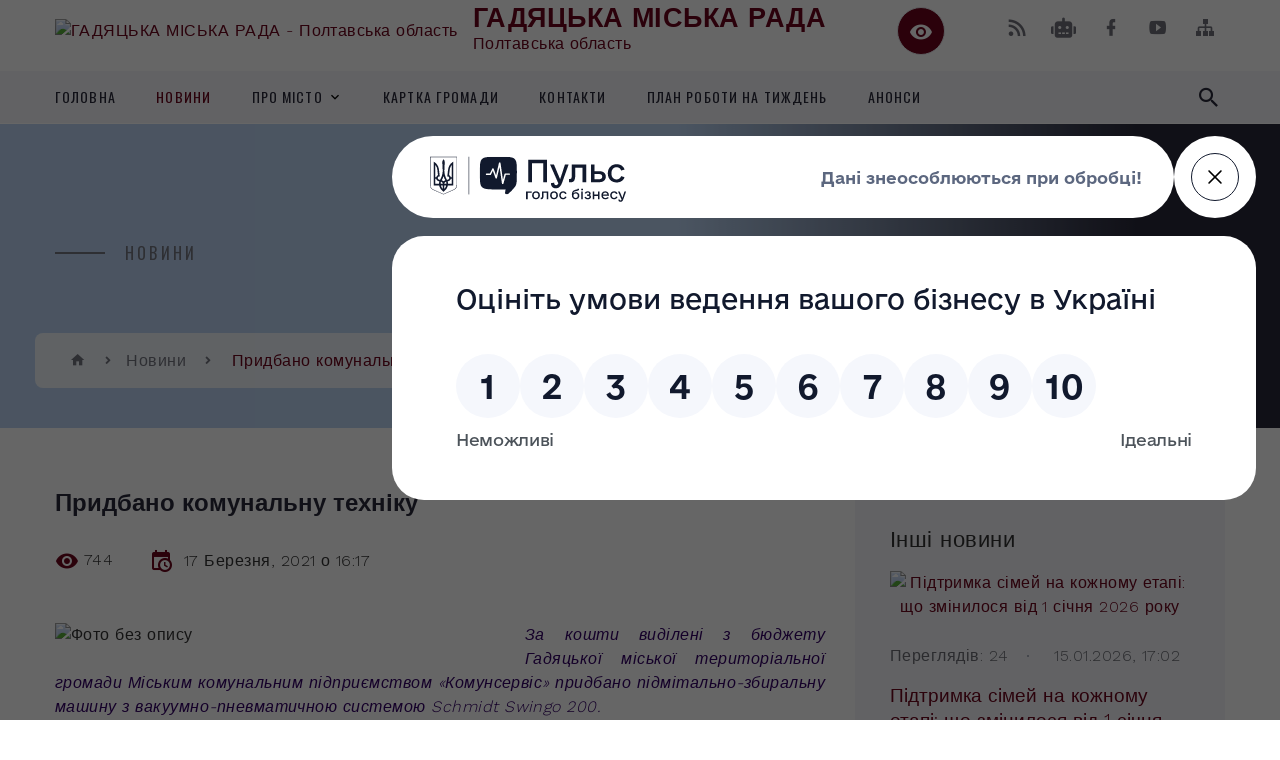

--- FILE ---
content_type: text/html; charset=UTF-8
request_url: https://hadiach-rada.gov.ua/news/1615990853/
body_size: 18451
content:
<!DOCTYPE html>
<html class="wide wow-animation" lang="uk">
<head>
	<!--[if IE]><meta http-equiv="X-UA-Compatible" content="IE=edge"><![endif]-->
	<meta charset="utf-8">
	<meta name="viewport" content="width=device-width, initial-scale=1">
	<!--[if IE]><script>
		document.createElement('header');
		document.createElement('nav');
		document.createElement('main');
		document.createElement('section');
		document.createElement('article');
		document.createElement('aside');
		document.createElement('footer');
		document.createElement('figure');
		document.createElement('figcaption');
	</script><![endif]-->
	<title>Придбано комунальну техніку | ГАДЯЦЬКА МІСЬКА РАДА Полтавська область</title>
	<meta name="description" content=". . За кошти виділені з бюджету Гадяцької міської територіальної громади Міським комунальним підприємством &amp;laquo;Комунсервіс&amp;raquo; придбано підмітально-збиральну машину з вакуумно-пневматичною системою Schmidt Swingo 200. . . Вона признач">
	<meta name="keywords" content="Придбано, комунальну, техніку, |, ГАДЯЦЬКА, МІСЬКА, РАДА, Полтавська, область, 21050924">

	
		<meta property="og:image" content="https://rada.info/upload/users_files/21050924/030a4b402985c82f4da014db37eb30df.jpg">
	<meta property="og:image:width" content="960">
	<meta property="og:image:height" content="712">
			<meta property="og:title" content="Придбано комунальну техніку">
				<meta property="og:type" content="article">
	<meta property="og:url" content="https://hadiach-rada.gov.ua/news/1615990853/">
		
		<link rel="apple-touch-icon" sizes="57x57" href="https://gromada.org.ua/apple-icon-57x57.png">
	<link rel="apple-touch-icon" sizes="60x60" href="https://gromada.org.ua/apple-icon-60x60.png">
	<link rel="apple-touch-icon" sizes="72x72" href="https://gromada.org.ua/apple-icon-72x72.png">
	<link rel="apple-touch-icon" sizes="76x76" href="https://gromada.org.ua/apple-icon-76x76.png">
	<link rel="apple-touch-icon" sizes="114x114" href="https://gromada.org.ua/apple-icon-114x114.png">
	<link rel="apple-touch-icon" sizes="120x120" href="https://gromada.org.ua/apple-icon-120x120.png">
	<link rel="apple-touch-icon" sizes="144x144" href="https://gromada.org.ua/apple-icon-144x144.png">
	<link rel="apple-touch-icon" sizes="152x152" href="https://gromada.org.ua/apple-icon-152x152.png">
	<link rel="apple-touch-icon" sizes="180x180" href="https://gromada.org.ua/apple-icon-180x180.png">
	<link rel="icon" type="image/png" sizes="192x192"  href="https://gromada.org.ua/android-icon-192x192.png">
	<link rel="icon" type="image/png" sizes="32x32" href="https://gromada.org.ua/favicon-32x32.png">
	<link rel="icon" type="image/png" sizes="96x96" href="https://gromada.org.ua/favicon-96x96.png">
	<link rel="icon" type="image/png" sizes="16x16" href="https://gromada.org.ua/favicon-16x16.png">
	<link rel="manifest" href="https://gromada.org.ua/manifest.json">
	<meta name="msapplication-TileColor" content="#ffffff">
	<meta name="msapplication-TileImage" content="https://gromada.org.ua/ms-icon-144x144.png">
	<meta name="theme-color" content="#ffffff">
	
	
		<meta name="robots" content="">
		
    <link rel="stylesheet" href="https://fonts.googleapis.com/css?family=Work+Sans:300,700,800%7COswald:300,400,500">
	
    <link rel="preload" href="//gromada.org.ua/themes/2021_bar/css/styles_vip.css?v=2.98" as="style">
	<link rel="stylesheet" href="//gromada.org.ua/themes/2021_bar/css/styles_vip.css?v=2.98">
	<link rel="stylesheet" href="//gromada.org.ua/themes/2021_bar/css/59820/theme_vip.css?v=1768692542">
	
			<!--[if lt IE 9]>
	<script src="https://oss.maxcdn.com/html5shiv/3.7.2/html5shiv.min.js"></script>
	<script src="https://oss.maxcdn.com/respond/1.4.2/respond.min.js"></script>
	<![endif]-->
	<!--[if gte IE 9]>
	<style type="text/css">
		.gradient { filter: none; }
	</style>
	<![endif]-->

</head>
<body class="">

	<a href="#top_menu" class="skip-link link" aria-label="Перейти до головного меню (Alt+1)" accesskey="1">Перейти до головного меню (Alt+1)</a>
	<a href="#left_menu" class="skip-link link" aria-label="Перейти до бічного меню (Alt+2)" accesskey="2">Перейти до бічного меню (Alt+2)</a>
    <a href="#main_content" class="skip-link link" aria-label="Перейти до головного вмісту (Alt+3)" accesskey="3">Перейти до текстового вмісту (Alt+3)</a>



<div class="page">

	<!-- Page Header-->
	<header class="section page-header">
		<!-- RD Navbar-->
		<div class="rd-navbar-wrap">
			<nav class="rd-navbar rd-navbar-corporate" data-layout="rd-navbar-fixed" data-sm-layout="rd-navbar-fixed" data-md-layout="rd-navbar-fixed" data-md-device-layout="rd-navbar-fixed" data-lg-layout="rd-navbar-static" data-lg-device-layout="rd-navbar-fixed" data-xl-layout="rd-navbar-static" data-xl-device-layout="rd-navbar-static" data-xxl-layout="rd-navbar-static" data-xxl-device-layout="rd-navbar-static" data-lg-stick-up-offset="118px" data-xl-stick-up-offset="118px" data-xxl-stick-up-offset="118px" data-lg-stick-up="true" data-xl-stick-up="true" data-xxl-stick-up="true">
				<div class="rd-navbar-aside-outer">
					<div class="rd-navbar-aside">
						<!-- RD Navbar Panel-->
						<div class="rd-navbar-panel">
							<!-- RD Navbar Toggle-->
							<button class="rd-navbar-toggle" data-rd-navbar-toggle="#rd-navbar-nav-wrap-1" aria-label="Показати меню сайту"><span></span></button>
							<a class="rd-navbar-brand" href="https://hadiach-rada.gov.ua/">
								<img src="https://rada.info/upload/users_files/21050924/gerb/ieeO2_1_1.png" alt="ГАДЯЦЬКА МІСЬКА РАДА - Полтавська область" srcset="https://rada.info/upload/users_files/21050924/gerb/ieeO2_1_1.png">
								<span>ГАДЯЦЬКА МІСЬКА РАДА <br><small>Полтавська область</small></span>
							</a>
						</div>
						<div class="rd-navbar-collapse">
							<button class="rd-navbar-collapse-toggle rd-navbar-fixed-element-1" data-rd-navbar-toggle="#rd-navbar-collapse-content-1"><span></span></button>
							<div class="rd-navbar-collapse-content" id="rd-navbar-collapse-content-1">
								<article class="unit align-items-center">
									<div class="unit-left"><a class="icon icon-md icon-modern mdi mdi-eye inverse" href="#" title="Режим високої контастності" onclick="return set_special('cae6e530ad8afb97f722b0c6a12aa27176a83b66');"></a></div>
								</article>
								<article class="align-items-center">
									<div class="unit-body">
										<ul class="list-0">
											<li class="social_links">
												<div class="group group-xs group-middle">
												
													<a class="icon icon-sm icon-creative mdi mdi-rss" href="https://gromada.org.ua/rss/59820/" rel="nofollow" target="_blank" title="RSS-стрічка новин"></a>
																										<a class="icon icon-sm icon-creative mdi mdi-robot" href="https://hadiach-rada.gov.ua/feedback/#chat_bot" title="Наша громада в смартфоні"><i class="fas fa-robot"></i></a>
																																																				<a class="icon icon-sm icon-creative mdi mdi-facebook" href="https://www.facebook.com/HadiachMrada" rel="nofollow" target="_blank" title="Наша сторінка у Facebook"></a>																										<a class="icon icon-sm icon-creative mdi mdi-youtube-play" href="https://www.youtube.com/@%D0%93%D0%B0%D0%B4%D1%8F%D1%87%D0%9C%D1%96%D1%81%D1%8C%D0%BA%D1%80%D0%B0%D0%B4%D0%B0" rel="nofollow" target="_blank" title="Канал у Youtube"></a>													<a class="icon icon-sm icon-creative mdi mdi-sitemap" href="https://hadiach-rada.gov.ua/sitemap/" rel="nofollow" target="_blank" title="Мапа сайту"></a>
													
												</div>
											</li>
																					</ul>
									</div>
								</article>
							</div>
						</div>
					</div>
				</div>
				<div class="rd-navbar-main-outer" id="top_menu">
					<div class="rd-navbar-main">
						<div class="rd-navbar-nav-wrap" id="rd-navbar-nav-wrap-1">
							<!-- RD Navbar Search-->
							<div class="rd-navbar-search" id="rd-navbar-search-1">
								<button class="rd-navbar-search-toggle" data-rd-navbar-toggle="#rd-navbar-search-1" aria-label="Показати форму для пошуку"><span></span></button>
								<form class="rd-search" action="https://hadiach-rada.gov.ua/search/" data-search-live="rd-search-results-live-1" method="GET">
									<div class="form-wrap">
										<label class="form-label" for="rd-navbar-search-form-input-1">Пошук...</label>
										<input class="form-input rd-navbar-search-form-input" id="rd-navbar-search-form-input-1" type="text" name="q" aria-label="Введіть пошукову фразу" autocomplete="off">
									</div>
									<button name="gAction" value="y" class="rd-search-form-submit far fa-search" type="submit" aria-label="Здійснити пошук"></button>
								</form>
							</div>
							<!-- RD Navbar Nav-->
							<ul class="rd-navbar-nav">
																<li class="rd-nav-item">
									<a class="rd-nav-link" href="https://hadiach-rada.gov.ua/main/">Головна</a>
																	</li>
																<li class="rd-nav-item active">
									<a class="rd-nav-link" href="https://hadiach-rada.gov.ua/news/">Новини</a>
																	</li>
																<li class="rd-nav-item">
									<a class="rd-nav-link" href="https://hadiach-rada.gov.ua/pro-misto-11-10-25-22-07-2018/">Про місто</a>
																		<ul class="rd-menu rd-navbar-dropdown">
																				<li class="rd-dropdown-item">
											<a class="rd-dropdown-link" href="https://hadiach-rada.gov.ua/vizitivka-mista-11-12-19-22-07-2018/">Візитівка міста</a>
																					</li>
																				<li class="rd-dropdown-item">
											<a class="rd-dropdown-link" href="https://hadiach-rada.gov.ua/simvolika-11-12-59-22-07-2018/">Символіка</a>
																					</li>
																				<li class="rd-dropdown-item">
											<a class="rd-dropdown-link" href="https://hadiach-rada.gov.ua/istorichna-dovidka-11-12-47-22-07-2018/">Історія</a>
																					</li>
																				<li class="rd-dropdown-item">
											<a class="rd-dropdown-link" href="https://hadiach-rada.gov.ua/pochesni-gromadyani-13-38-15-25-07-2018/">Почесні громадяни</a>
																						<ul class="rd-menu rd-navbar-dropdown">
																								<li class="rd-dropdown-item">
													<a class="rd-dropdown-link active" href="https://hadiach-rada.gov.ua/polozhennya-pro-prisvoennya-zvannya-pochesnij-gromadyanin-gadyackoi-miskoi-teritorialnoi-gromadi-09-46-07-09-06-2025/">Положення про присвоєння звання «Почесний громадянин  Гадяцької міської територіальної громади»</a>
												</li>
																																			</ul>
																					</li>
																				<li class="rd-dropdown-item">
											<a class="rd-dropdown-link" href="https://hadiach-rada.gov.ua/proekti-mista-13-38-34-25-07-2018/">Проекти міста</a>
																					</li>
																													</ul>
																	</li>
																<li class="rd-nav-item">
									<a class="rd-nav-link" href="https://hadiach-rada.gov.ua/structure/">Картка громади</a>
																	</li>
																<li class="rd-nav-item">
									<a class="rd-nav-link" href="https://hadiach-rada.gov.ua/feedback/">Контакти</a>
																	</li>
																<li class="rd-nav-item">
									<a class="rd-nav-link" href="https://hadiach-rada.gov.ua/plan-roboti-na-tizhden-08-27-47-28-02-2020/">ПЛАН РОБОТИ НА ТИЖДЕНЬ</a>
																	</li>
																<li class="rd-nav-item">
									<a class="rd-nav-link" href="https://hadiach-rada.gov.ua/anonsi-10-22-07-03-06-2019/">Анонси</a>
																	</li>
																							</ul>
						</div>
					</div>
				</div>
			</nav>
		</div>
	</header>

		<section class="breadcrumbs-custom bg-image" style="background-image: url(https://rada.info/upload/users_files/21050924/backgrounds/IMG_9108.jpg);">
		<div class="breadcrumbs-custom-inner">
			<div class="container breadcrumbs-custom-container">
				<div class="breadcrumbs-custom-main">
										<h6 class="breadcrumbs-custom-subtitle title-decorated">Новини</h6>
									</div>
				<ul class="breadcrumbs-custom-path"><li><a href="https://hadiach-rada.gov.ua/" title="Головна сторінка"><span class="icon mdi mdi-home"></span></a></li><li><a href="https://hadiach-rada.gov.ua/news/" aria-current="page">Новини</a></li> <li class="active">Придбано комунальну техніку</li></ul>
			</div>
		</div>
	</section>
	
	<div id="main_content">
						<section class="section section-sm">
	<div class="container">
		<div class="row row-50">
			<div class="col-lg-8">

				<article class="post-creative bar_content">
					<h1 class="post-creative-title">Придбано комунальну техніку</h1>
					<ul class="post-creative-meta margin_b_45">
						<li>
							<span class="icon mdi mdi-eye"></span>
							744
						</li>
						<li>
							<span class="icon mdi mdi-calendar-clock"></span>
							<time datetime="2021">17 Березня, 2021 о 16:17</time>
						</li>
											</ul>

					
					
					<main>
					<p><img alt="Фото без опису"  alt="" src="https://rada.info/upload/users_files/21050924/030a4b402985c82f4da014db37eb30df.jpg" style="width: 450px; height: 334px; float: left;" /></p>

<p style="text-align:justify; margin:0cm 0cm 0.0001pt"><em><span style="font-family:Georgia,serif;"><span style="color:#330066;"><span style="font-size:14pt">За кошти виділені з бюджету Гадяцької міської територіальної громади Міським комунальним підприємством &laquo;Комунсервіс&raquo; придбано підмітально-збиральну машину з вакуумно-пневматичною системою Schmidt Swingo 200. </span></span></span></em></p>

<p style="text-align:justify; margin:0cm 0cm 0.0001pt"><em><span style="font-family:Georgia,serif;"><span style="color:#330066;"><span style="font-size:14pt">Вона призначена для прибирання територій з твердим покриттям, а також для підтримки чистоти доріг, майданчиків, стоянок та інших пішохідних поверхонь. Існує можливість оснащення підмітально-прибиральної машини системою поливання для зменшення запиленості під час роботи. <img alt="Фото без опису"  alt="" src="https://rada.info/upload/users_files/21050924/4dc54800f51035d05baf8efef88d3a66.jpg" style="width: 450px; height: 334px; float: right;" /></span></span></span></em></p>

<p style="text-align:justify; margin:0cm 0cm 0.0001pt"><em><span style="font-family:Georgia,serif;"><span style="color:#330066;"><span style="font-size:14pt">Широкі віники, прикріплені до передньої панелі, мають автоматично регульований контроль тиску, що призводить до максимальної маневреності в будь-якій ситуації.</span></span></span></em></p>

<p style="text-align:justify; margin:0cm 0cm 0.0001pt"><em><span style="font-family:Georgia,serif;"><span style="color:#330066;"><span style="font-size:14pt">Дана техніка допоможе Міському комунальному підприємству &laquo;Комунсервіс&raquo; утримувати&nbsp; територію міста&nbsp; в належному стані.</span></span></span></em></p>
					</main>

					<div class="clearfix"></div>

					
					<ul class="post-creative-footer">
						<li><a href="https://hadiach-rada.gov.ua/news/" class="button button-sm button-primary button-winona">&laquo; повернутися</a></li>
												<li>Сподобалась новина? Поширте:</li>
						<li>
							<div class="group group-xs group-middle">
																<a data-type="fb" class="social_share icon icon-sm icon-creative mdi mdi-facebook" onclick="window.open('https://www.facebook.com/sharer/sharer.php?u=https://hadiach-rada.gov.ua/news/1615990853/', '', 'toolbar=0,status=0,scrollbars=1,width=626,height=436'); return false;" href="#" rel="nofollow" title="Поширити у Facebook"></a>
								<a data-type="tw" class="social_share icon icon-sm icon-creative mdi mdi-twitter" onclick="window.open('https://twitter.com/intent/tweet?url=https://hadiach-rada.gov.ua/news/1615990853/&text=%D0%9F%D1%80%D0%B8%D0%B4%D0%B1%D0%B0%D0%BD%D0%BE+%D0%BA%D0%BE%D0%BC%D1%83%D0%BD%D0%B0%D0%BB%D1%8C%D0%BD%D1%83+%D1%82%D0%B5%D1%85%D0%BD%D1%96%D0%BA%D1%83', '', 'toolbar=0,status=0,scrollbars=1,width=626,height=436'); return false;" href="#" rel="nofollow" title="Поширити у Twitter"></a>
								<a onclick="window.print(); return false;" rel="nofollow" class="icon icon-sm icon-creative mdi mdi-printer" href="#" title="Надрукувати"></a>
							</div>
						</li>
											</ul>
					
				</article>

				
			</div>

						<div class="col-lg-4">
				
				<div class="profile-thin">

					<div class="aside-title">Інші новини</div>

										<article class="post-classic">
						<a class="post-classic-media" href="https://hadiach-rada.gov.ua/news/1768489449/">
														<img src="https://rada.info/upload/users_files/21050924/f8fb148f762a2df84859ccac336e5018.jpg" alt="Підтримка сімей на кожному етапі: що змінилося від 1 січня 2026 року">
																				</a>
						<ul class="post-classic-meta">
							<li>Переглядів: 24</li>
	                        <li>
	                          <time datetime="2026">15.01.2026, 17:02</time>
	                        </li>
						</ul>
						<h4 class="post-modern-title"><a href="https://hadiach-rada.gov.ua/news/1768489449/">Підтримка сімей на кожному етапі: що змінилося від 1 січня 2026 року</a></h4>
					</article>
										<article class="post-classic">
						<a class="post-classic-media" href="https://hadiach-rada.gov.ua/news/1768482587/">
														<img src="https://rada.info/upload/users_files/21050924/8c2640073344c1de43df4526b5b588fb.jpg" alt="Оголошення">
																				</a>
						<ul class="post-classic-meta">
							<li>Переглядів: 27</li>
	                        <li>
	                          <time datetime="2026">15.01.2026, 15:07</time>
	                        </li>
						</ul>
						<h4 class="post-modern-title"><a href="https://hadiach-rada.gov.ua/news/1768482587/">Оголошення</a></h4>
					</article>
										<article class="post-classic">
						<a class="post-classic-media" href="https://hadiach-rada.gov.ua/news/1768462800/">
														<img src="https://rada.info/upload/users_files/21050924/44c0470262b8c98dc4a415013f2a3758.jpg" alt="Роз'яснення механізму безпечної експлуатації генераторних установок">
																				</a>
						<ul class="post-classic-meta">
							<li>Переглядів: 36</li>
	                        <li>
	                          <time datetime="2026">15.01.2026, 09:39</time>
	                        </li>
						</ul>
						<h4 class="post-modern-title"><a href="https://hadiach-rada.gov.ua/news/1768462800/">Роз'яснення механізму безпечної експлуатації генераторних установок</a></h4>
					</article>
					
					<p><a href="https://hadiach-rada.gov.ua/news/" class="button button-sm button-primary button-winona">Всі новини</a></p>

				</div>
				
				<div id="banner_block" class="margin_t_45">

					
					<p><a rel="nofollow" href="http://www.president.gov.ua" target="_blank"><img alt="Президент України" src="https://rada.info/upload/users_files/21050924/37d3fbeb4f9bbed0a30a58dabc80b7ab.png" style="height:86px; width:264px" /></a></p>

<p><a rel="nofollow" href="http://rada.gov.ua/" target="_blank"><img alt="Фото без опису" src="https://rada.info/upload/users_files/21050924/cbee442125ca0c9470b5bb37079ab6ca.png" style="height:86px; width:264px" /></a></p>

<p><a rel="nofollow" href="https://www.kmu.gov.ua/ua" target="_blank"><img alt="Фото без опису" src="https://rada.info/upload/users_files/21050924/e599b11ffe2452dd6b16fd80350a2f3c.png" style="height:86px; width:264px" /></a></p>

<p><a rel="nofollow" href="http://www.adm-pl.gov.ua/" target="_blank"><img alt="Полтавська ОДА" src="https://rada.info/upload/users_files/21050924/47e19a7c9165ad452503f9120d921d8b.jpg" style="height: 86px; width: 264px;" /></a></p>

<p><a rel="nofollow" href="https://www.auc.org.ua/"><img alt="Асоціація міст України" src="https://rada.info/upload/users_files/21050924/7a7393301ed3f0dad17a56943ee826ff.jpg" style="height: 86px; width: 264px;" /></a></p>

<p><a rel="nofollow" href="https://cnap.hadiach-rada.gov.ua/" target="_blank"><img alt="Фото без опису" src="https://rada.info/upload/users_files/21050924/b7614c523adf30602d7c47786743ccb2.jpg" style="width: 264px; height: 86px;" /></a></p>

<p><a rel="nofollow" href="https://madeinukraine.gov.ua/"><img alt="Фото без опису" src="https://rada.info/upload/users_files/21050924/c2a51e46c77285e8f328a04c0b765950.png" style="width: 264px; height: 86px;" /></a></p>

<p><a rel="nofollow" href="https://madeinukraine.gov.ua/#statistics"><img alt="Фото без опису" src="https://rada.info/upload/users_files/21050924/f7fc70dc93f3851bb08832e1f0721ce3.png" style="width: 262px; height: 88px;" /></a></p>

<p><a rel="nofollow" href="https://erobota.diia.gov.ua/?fbclid=IwAR34pOeSkwnMSnIi_yIF5Cm-9Rl46G87xdrc1EQxmONp-0uVr1S33pGO5_Y"><img alt="Фото без опису" src="https://rada.info/upload/users_files/21050924/fe3ac8ce56443871c2ac1ed914191a19.jpg" style="width: 264px; height: 147px;" /></a>&nbsp;</p>

<p><a rel="nofollow" href="https://drive.google.com/drive/folders/1DSZd9H-wzgKXsgMs8l0rZyNcOROkmC_6?usp=sharing" target="_blank"><img alt="Фото без опису" src="https://rada.info/upload/users_files/21050924/409a9aad3c349fa6f976aa422f3ababa.jpg" style="width: 264px; height: 149px;" /></a></p>

<p><a rel="nofollow" href="https://business.diia.gov.ua/wartime"><img alt="Фото без опису" src="https://rada.info/upload/users_files/21050924/f104b244e48082a38173d35592d64705.jpg" style="width: 264px; height: 176px;" /></a></p>

<p><a rel="nofollow" href="https://legalaid.gov.ua/kliyentam/pro-bezoplatnu-pravovu-dopomogu-bpd/"><img alt="Фото без опису" src="https://rada.info/upload/users_files/21050924/9f40da631d438e15094d380771441b4c.png" style="float: left; width: 248px; height: 124px;" /></a></p>

<p>&nbsp;</p>

<p>&nbsp;</p>

<p>&nbsp;</p>

<p>&nbsp;</p>

<p>&nbsp;</p>

<p><a rel="nofollow" href="https://e-dabi.gov.ua/"><img alt="Державна архітектурно-будівельна інспекція України" src="https://rada.info/upload/users_files/21050924/cd31c108e94d064eb404f21140a539b2.png" style="height: 86px; width: 264px;" /></a></p>

<p><a rel="nofollow" href="https://pol.dcz.gov.ua/"><img alt="Полтавський обласний центр зайнятості" src="https://rada.info/upload/users_files/21050924/b62e364a2e5cf6e481e1516dc780569c.jpg" style="width: 264px; height: 86px;" /></a></p>

<p>&nbsp;</p>

<p><a rel="nofollow" href="https://www.google.com/maps/d/u/0/viewer?mid=10wBVAAKCTHdPXYODiUbhjTTrJoY&amp;ll=49.60204310930155%2C34.54944381904308&amp;z=12"><img alt="Фото без опису" src="https://rada.info/upload/users_files/21050924/64ef44dd7a6a4c5235e897dacd3b4537.jpg" style="width: 264px; height: 86px;" /></a></p>

<p style="margin: 0cm 0cm 8pt;"><span style="font-size:14px;"><span style="line-height:107%"><span sans-serif="" style="font-family:Calibri,"><b><span lang="UK"><span style="line-height:107%">КАРТА ФОНДУ ЗАХИСНИХ СПОРУД ЦИВІЛЬНОГО ЗАХИСТУ</span></span></b></span></span></span></p>

<p><span style="font-size:14px;"><b><span lang="UK"><span style="line-height:107%"><span calibri="" style="font-family:">Інтерактивні посилання</span></span></span></b></span></p>

<p><a rel="nofollow" href="https://www.google.com/maps/d/viewer?mid=10wBVAAKCTHdPXYODiUbhjTTrJoY&amp;ll=50.36727233825232%2C33.98051969999998&amp;z=13"><img alt="Фото без опису" src="https://rada.info/upload/users_files/21050924/1654183928d81d906790ee3402fcf1cb.jpg" style="width: 264px; height: 196px;" /></a></p>

<p>&nbsp;<img alt="Фото без опису" src="https://la-strada.org.ua/116123.gif" style="border-width: 0px; border-style: solid; width: 264px; height: 86px; float: left;" /></p>

<p>&nbsp;</p>

<p>&nbsp;</p>

<p>&nbsp;</p>

<p><img alt="Фото без опису" src="https://la-strada.org.ua/116111.gif" style="border-width: 0px; border-style: solid; width: 264px; height: 86px; float: left;" /></p>

<p>&nbsp;</p>

<p>&nbsp;</p>

<p>&nbsp;</p>

<p><a rel="nofollow" href="https://consult.e-dem.ua/5310300000"><img alt="Фото без опису" src="https://rada.info/upload/users_files/21050924/8dec899c5537f4fd98107e77a68005c8.png" style="height: 86px; width: 284px;" /></a></p>

<p><a rel="nofollow" href="https://sites.google.com/view/programa-vidnovidim-ukr"><img alt="Фото без опису" src="https://rada.info/upload/users_files/21050924/c84361fe09607beb3c93a0d066ea592c.jpg" style="width: 264px; height: 133px;" /></a></p>

<p><a rel="nofollow" href="https://energodim.org/"><img alt="Фото без опису" src="https://rada.info/upload/users_files/21050924/a109f0c852a6d4aae2ef8945197041f6.jpg" style="width: 264px; height: 67px;" /></a></p>

<p>&nbsp;</p>

<p><a rel="nofollow" href="http://pnpu.edu.ua/"><img alt="Фото без опису" src="https://rada.info/upload/users_files/21050924/849393fa77f74b44c1fdfc3cd46abef5.png" style="width: 250px; height: 71px;" /></a></p>

<p>&nbsp;</p>
					<div class="clearfix"></div>

					<script
        	src="https://pulse.gov.ua/assets/pulse-feedback-widget/pulse-feedback-widget.js"
        	data-api-url="https://api.pulse.gov.ua/api/v2/feedback"
        	data-complete-url="https://pulse.gov.ua/complete-feedback"
        	data-media-files-host="https://pulse.gov.ua"
        	data-form-config-url="https://api.pulse.gov.ua/api/v2/form-config"
 	data-questionnaire-id: '170f8f4c-c40c-4273-80b0-eee0a7966197'
></script>
					<div class="clearfix"></div>

				</div>
				
			</div>
			
		</div>
	</div>
</section>

<section class="section section-sm bg-gray-100 right_menu_b" id="left_menu">
	<div class="container">
		
        <div class="owl-carousel owl-carousel-centered-pagination" data-items="1" data-sm-items="2" data-md-items="3" data-lg-items="4" data-dots="true" data-stage-padding="0" data-loop="false" data-margin="30" data-mouse-drag="true">
			            <div class="item">
				<h5><a href="https://hadiach-rada.gov.ua/miska-vlada-13-50-53-25-07-2018/">Міська влада</a></h5>
								<ul>
										<li>
						<a href="https://hadiach-rada.gov.ua/miskij-golova-13-45-27-25-07-2018/">МІСЬКИЙ ГОЛОВА</a>
					</li>
										<li>
						<a href="https://hadiach-rada.gov.ua/miska-rada-13-46-40-25-07-2018/">МІСЬКА РАДА</a>
					</li>
										<li>
						<a href="https://hadiach-rada.gov.ua/vikonavchij-komitet-13-48-08-25-07-2018/">ВИКОНАВЧИЙ КОМІТЕТ</a>
					</li>
										<li>
						<a href="https://hadiach-rada.gov.ua/diyalnist-13-48-48-25-07-2018/">ДІЯЛЬНІСТЬ</a>
					</li>
														</ul>
				            </div>
			            <div class="item">
				<h5><a href="https://hadiach-rada.gov.ua/gromadyanam-13-53-22-25-07-2018/">Громадянам</a></h5>
								<ul>
										<li>
						<a href="https://hadiach-rada.gov.ua/grafik-13-53-44-25-07-2018/">ГРАФІК</a>
					</li>
										<li>
						<a href="https://hadiach-rada.gov.ua/zvernennya-gromadyan-13-54-55-25-07-2018/">ЗВЕРНЕННЯ ГРОМАДЯН</a>
					</li>
										<li>
						<a href="https://hadiach-rada.gov.ua/regulyatorna-politika-13-55-50-25-07-2018/">РЕГУЛЯТОРНА ПОЛІТИКА</a>
					</li>
										<li>
						<a href="https://hadiach-rada.gov.ua/grafik-ruhu-miskogo-avtobusa-13-58-00-25-07-2018/">ГРАФІКИ РУХУ АВТОБУСІВ</a>
					</li>
										<li>
						<a href="https://hadiach-rada.gov.ua/miscevi-podatki-09-19-10-29-12-2018/">МІСЦЕВІ ПОДАТКИ</a>
					</li>
										<li>
						<a href="https://hadiach-rada.gov.ua/rezhim-roboti-15-10-47-07-12-2022/">РЕЖИМ РОБОТИ</a>
					</li>
										<li>
						<a href="https://hadiach-rada.gov.ua/korisna-informaciya-dlya-vnutrishno-peremischenih-osib-10-12-30-26-07-2023/">КОРИСНА ІНФОРМАЦІЯ ДЛЯ ВНУТРІШНЬО ПЕРЕМІЩЕНИХ ОСІБ</a>
					</li>
										<li>
						<a href="https://hadiach-rada.gov.ua/komunalna-ustanova-trudovij-arhiv-gadyackoi-miskoi-radi-informue-10-20-06-21-08-2023/">КОМУНАЛЬНА УСТАНОВА "ТРУДОВИЙ АРХІВ" ГАДЯЦЬКОЇ МІСЬКОЇ РАДИ ІНФОРМУЄ</a>
					</li>
										<li>
						<a href="https://hadiach-rada.gov.ua/zahist-prav-spozhivachiv-11-28-48-28-08-2023/">ЗАХИСТ ПРАВ СПОЖИВАЧІВ</a>
					</li>
														</ul>
				            </div>
			            <div class="item">
				<h5><a href="https://hadiach-rada.gov.ua/bjudzhet-mista-14-00-08-25-07-2018/">Бюджет</a></h5>
								<ul>
										<li>
						<a href="https://hadiach-rada.gov.ua/bjudzhetnij-reglament-gadyackoi-miskoi-radi-10-23-16-15-06-2023/">Бюджетний регламент Гадяцької міської ради</a>
					</li>
										<li>
						<a href="https://hadiach-rada.gov.ua/zvit-pro-vikonannya-bjudzhetu-14-00-26-25-07-2018/">Виконання бюджету</a>
					</li>
										<li>
						<a href="https://hadiach-rada.gov.ua/pasporti-bjudzhetnih-program-14-01-17-25-07-2018/">Паспорти бюджетних програм</a>
					</li>
										<li>
						<a href="https://hadiach-rada.gov.ua/instrukciya-z-pidgotovki-bjudzhetnih-zapitiv-14-52-53-29-11-2018/">Інструкція з підготовки бюджетних запитів</a>
					</li>
										<li>
						<a href="https://hadiach-rada.gov.ua/zviti-po-pasportah-bjudzhetnih-program-08-48-00-28-01-2020/">Звіти по паспортах бюджетних програм</a>
					</li>
										<li>
						<a href="https://hadiach-rada.gov.ua/instrukciya-ta-bjudzhetni-zapiti-na-2020-rik-14-55-44-24-12-2019/">Бюджетні запити</a>
					</li>
										<li>
						<a href="https://hadiach-rada.gov.ua/finansova-zvitnist-16-32-12-05-02-2024/">Фінансова звітність</a>
					</li>
										<li>
						<a href="https://hadiach-rada.gov.ua/konsolidovana-finansova-zvitnist-08-45-02-06-02-2024/">Консолідована фінансова звітність</a>
					</li>
										<li>
						<a href="https://hadiach-rada.gov.ua/ocinka-efektivnosti-bjudzhetnih-program-15-24-33-28-01-2020/">Оцінка ефективності бюджетних програм</a>
					</li>
										<li>
						<a href="https://hadiach-rada.gov.ua/rishennya-pro-miscevij-bjudzhet-ta-zmini-do-nogo-14-44-47-22-12-2021/">Рішення про місцевий бюджет та зміни до нього</a>
					</li>
										<li>
						<a href="https://hadiach-rada.gov.ua/prognoz-bjudzhetu-14-49-24-22-12-2021/">Прогноз бюджету</a>
					</li>
										<li>
						<a href="https://hadiach-rada.gov.ua/poryadok-skladannya-i-vikonannya-bjudzhetu-14-50-19-22-12-2021/">Порядок складання і виконання розпису бюджету</a>
					</li>
										<li>
						<a href="https://hadiach-rada.gov.ua/instrukciya-schodo-pidgotovki-bjudzhetnoi-propozicii-do-prognozu-bjudzhetu-15-33-57-10-07-2025/">Інструкція щодо підготовки бюджетної пропозиції до прогнозу бюджету</a>
					</li>
														</ul>
				            </div>
			            <div class="item">
				<h5><a href="https://hadiach-rada.gov.ua/strategiya-rozvitku-gadyackoi-miskoi-teritorialnoi-gromadi-na-20232027-roki-16-14-36-31-10-2022/">Стратегія розвитку Гадяцької міської територіальної громади на 2023-2027 роки</a></h5>
				            </div>
			            <div class="item">
				<h5><a href="https://hadiach-rada.gov.ua/programa-ekonomichnogo-i-socialno-rozvitku-14-01-53-25-07-2018/">Програма  соціально - економічного розвитку Гадяцької міської територіальної громади</a></h5>
								<ul>
										<li>
						<a href="https://hadiach-rada.gov.ua/2020-15-43-41-19-12-2019/">2017-2025</a>
					</li>
														</ul>
				            </div>
			            <div class="item">
				<h5><a href="https://hadiach-rada.gov.ua/struktura-vikonkomu-14-03-17-25-07-2018/">Структурні підрозділи</a></h5>
								<ul>
										<li>
						<a href="https://hadiach-rada.gov.ua/upravlinnya-socialnogo-zahistu-naselennya-informue-14-56-13-10-02-2020/">Відділ соціального захисту населення Гадяцької міської ради</a>
					</li>
										<li>
						<a href="https://hadiach-rada.gov.ua/viddil-kulturi-i-turizmu-gadyackoi-miskoi-radi-11-01-16-29-07-2019/">Відділ культури і туризму Гадяцької міської ради</a>
					</li>
										<li>
						<a href="https://hadiach-rada.gov.ua/viddil-osviti-molodi-ta-sportu-gadyackoi-miskoi-radi-08-48-56-26-07-2019/">Відділ освіти, молоді та спорту Гадяцької міської ради</a>
					</li>
										<li>
						<a href="https://hadiach-rada.gov.ua/metodichnij-kabinet-16-52-27-07-08-2019/">Комунальна установа «Гадяцький центр професійного розвитку педагогічних працівників»</a>
					</li>
										<li>
						<a href="https://hadiach-rada.gov.ua/gadyackij-inkljuzivnoresursnij-centr-gadyackoi-miskoi-radi-11-30-39-09-11-2021/">Гадяцький інклюзивно-ресурсний центр Гадяцької міської ради</a>
					</li>
										<li>
						<a href="https://hadiach-rada.gov.ua/sluzhba-u-spravah-ditej-08-19-15-09-11-2021/">Служба у справах дітей</a>
					</li>
										<li>
						<a href="https://hadiach-rada.gov.ua/finansove-upravlinnya-gadyackoi-miskoi-radi-08-38-20-26-07-2019/">Фінансове управління Гадяцької міської ради</a>
					</li>
										<li>
						<a href="https://hadiach-rada.gov.ua/viddil-mistobuduvannya-arhitekturi-zhitlovokomunalnogo-gospodarstva-ta-budivnictva-–-arhitektor-vikonavchogo-komitetu-miskoi-radi-14-22-21-26-07-2018/">Відділ містобудування, архітектури, житлово-комунального господарства та будівництва міської ради</a>
					</li>
										<li>
						<a href="https://hadiach-rada.gov.ua/viddil-organizacijnoi-ta-kadrovoi-roboti-vikonavchogo-komitetu-miskoi-radi-14-18-18-26-07-2018/">Відділ організаційної та кадрової роботи виконавчого комітету міської ради</a>
					</li>
										<li>
						<a href="https://hadiach-rada.gov.ua/viddil-derzhavnogo-arhitekturnobudivelnogo-kontrolju-vikonavchogo-komitetu-miskoi-radi-14-24-54-26-07-2018/">Відділ державного архітектурно-будівельного контролю міської ради</a>
					</li>
										<li>
						<a href="https://hadiach-rada.gov.ua/juridichnij-viddil-vikonavchogo-komitetu-miskoi-radi-14-19-03-26-07-2018/">Юридичний сектор виконавчого комітету міської ради</a>
					</li>
										<li>
						<a href="https://hadiach-rada.gov.ua/sektor-vzaemodii-z-pravoohoronnimi-organami-oboronnoi-i-mobilizacijnoi-roboti-ta-civilnogo-zahistu-11-56-46-27-11-2024/">Сектор взаємодії з правоохоронними органами, оборонної і мобілізаційної роботи та цивільного захисту</a>
					</li>
										<li>
						<a href="https://hadiach-rada.gov.ua/sektor-komunalnoi-vlasnosti-14-28-47-26-07-2018/">Сектор комунальної власності</a>
					</li>
										<li>
						<a href="https://hadiach-rada.gov.ua/viddil-ekonomichnogo-rozvitku-ta-investicij-vikonavchogo-komitetu-miskoi-radi-14-21-18-26-07-2018/">Відділ економічного розвитку та інвестицій виконавчого комітету міської ради</a>
					</li>
										<li>
						<a href="https://hadiach-rada.gov.ua/sektor-zemelnih-resursiv-14-25-32-26-07-2018/">Сектор земельних ресурсів</a>
					</li>
										<li>
						<a href="https://hadiach-rada.gov.ua/gadyackij-trudovij-arhiv-15-02-58-12-01-2022/">Гадяцький трудовий архів</a>
					</li>
										<li>
						<a href="https://hadiach-rada.gov.ua/sektor-z-arhivnoi-spravi-16-35-53-09-08-2021/">Сектор з архівної справи</a>
					</li>
										<li>
						<a href="https://hadiach-rada.gov.ua/viddil-z-pitan-derzhavnoi-reestracii-11-09-17-23-07-2020/">Відділ з питань державної реєстрації</a>
					</li>
										<li>
						<a href="https://hadiach-rada.gov.ua/viddil-reestracii-miscya-prozhivannya-fizichnih-osib-vikonavchogo-komitetu-miskoi-radi-15-34-26-07-04-2020/">Відділ реєстрації місця проживання фізичних осіб виконавчого комітету міської ради</a>
					</li>
										<li>
						<a href="https://hadiach-rada.gov.ua/viddil-vedennya-derzhavnogo-reestru-viborciv-vikonavchogo-komitetu-miskoi-radi-16-04-26-08-11-2021/">Відділ ведення Державного реєстру виборців виконавчого комітету міської ради</a>
					</li>
										<li>
						<a href="https://hadiach-rada.gov.ua/viddil-finansovogospodarskogo-zabezpechennya-vikonavchogo-komitetu-miskoi-radi-14-20-33-26-07-2018/">Відділ фінансово-господарського забезпечення виконавчого комітету міської ради</a>
					</li>
										<li>
						<a href="https://hadiach-rada.gov.ua/sela-doncivschina-kiivske-mali-budischa-saranchova-dolina-sari-chervonij-kut-sela-butovicheske-kiyashkivske-kruglik-harkivci-10-11-17-12-05-2021/">Сарський старостинський округ</a>
					</li>
										<li>
						<a href="https://hadiach-rada.gov.ua/bilenchenkivskij-starostinskij-okrug-11-27-27-06-06-2019/">Біленченківський старостинський округ</a>
					</li>
														</ul>
				            </div>
			            <div class="item">
				<h5><a href="https://hadiach-rada.gov.ua/zahisnikam-i-zahisnicyam-ukraini-14-52-06-03-02-2025/">Захисникам і Захисницям України</a></h5>
								<ul>
										<li>
						<a href="https://hadiach-rada.gov.ua/dovidnik-veterana-16-02-04-28-10-2025/">Довідник ветерана</a>
					</li>
														</ul>
				            </div>
			            <div class="item">
				<h5><a href="https://hadiach-rada.gov.ua/likuvalni-zakladi-09-32-05-17-05-2021/">Комунальні лікувальні заклади</a></h5>
								<ul>
										<li>
						<a href="https://hadiach-rada.gov.ua/knp-gadyacka-miska-centralna-likarnya-gadyackoi-miskoi-radi-09-36-42-17-05-2021/">КНП "Гадяцька міська центральна лікарня" Гадяцької міської ради</a>
					</li>
										<li>
						<a href="https://hadiach-rada.gov.ua/knp-gadyackij-centr-pervinnoi-medikosanitarnoi-dopomogi-gadyackoi-miskoi-radi-09-48-27-17-05-2021/">КНП «Гадяцький центр первинної медико-санітарної допомоги» Гадяцької міської ради</a>
					</li>
														</ul>
				            </div>
			            <div class="item">
				<h5><a href="https://hadiach-rada.gov.ua/forma-zapitu-na-informaciju-10-18-10-14-03-2023/">ФОРМА ЗАПИТУ НА ІНФОРМАЦІЮ</a></h5>
				            </div>
			            <div class="item">
				<h5><a href="https://hadiach-rada.gov.ua/elektronna-forma-zvernennya-gromadyan-10-41-37-13-08-2020/">Електронна форма звернення громадян</a></h5>
				            </div>
			            <div class="item">
				<h5><a href="https://hadiach-rada.gov.ua/publichna-informaciya-14-17-16-26-07-2018/">Публічна інформація</a></h5>
								<ul>
										<li>
						<a href="https://hadiach-rada.gov.ua/reestr-galuzevih-mizhgaluzevih-teritorialnih-ugod-kolektivnih-dogovoriv-zmin-i-dopovnen-do-nih-15-35-54-15-06-2020/">РЕЄСТР галузевих (міжгалузевих), територіальних угод, колективних договорів, змін і доповнень до них</a>
					</li>
										<li>
						<a href="https://hadiach-rada.gov.ua/perelik-ukladenih-dogovoriv-finansovogospodarskoi-diyalnosti-vikonavchogo-komitetu-gadyackoi-miskoi-radi-11-24-09-29-07-2019/">Перелік укладених договорів фінансово-господарської діяльності виконавчого комітету Гадяцької міської ради</a>
					</li>
										<li>
						<a href="https://hadiach-rada.gov.ua/normativni-dokumenti-14-17-41-26-07-2018/">Нормативні документи</a>
					</li>
										<li>
						<a href="https://hadiach-rada.gov.ua/dostup-do-publichnoi-informacii-14-17-52-26-07-2018/">Доступ до публічної інформації</a>
					</li>
										<li>
						<a href="https://hadiach-rada.gov.ua/vakansii-poryadok-ta-umovi-prohodzhennya-konkursu-na-zamischennya-vakantnih-posad-09-45-53-21-11-2022/">Вакансії, порядок та умови проходження конкурсу на заміщення вакантних посад</a>
					</li>
										<li>
						<a href="https://hadiach-rada.gov.ua/ochischennya-vladi-14-18-03-26-07-2018/">Очищення влади</a>
					</li>
														</ul>
				            </div>
			            <div class="item">
				<h5><a href="https://hadiach-rada.gov.ua/derzhavni-zakupivli-14-15-25-26-07-2018/">Державні закупівлі</a></h5>
								<ul>
										<li>
						<a href="https://hadiach-rada.gov.ua/richni-plani-14-15-39-26-07-2018/">Річні плани</a>
					</li>
										<li>
						<a href="https://hadiach-rada.gov.ua/obgruntuvannya-tehnichnih-ta-yakisnih-harakteristik-predmeta-zakupivli-09-00-19-13-01-2021/">Обґрунтування технічних та якісних характеристик предмета закупівлі</a>
					</li>
										<li>
						<a href="https://hadiach-rada.gov.ua/informaciya-po-zakupivlyam-14-16-08-26-07-2018/">Інформація по закупівлям</a>
					</li>
														</ul>
				            </div>
			            <div class="item">
				<h5><a href="https://hadiach-rada.gov.ua/sfera-zhkg-arhitektura-15-53-54-16-07-2019/">Сфера ЖКГ, архітектура</a></h5>
								<ul>
										<li>
						<a href="https://hadiach-rada.gov.ua/komunalni-pidpriemstva-16-26-29-06-07-2020/">Комунальні підприємства</a>
					</li>
										<li>
						<a href="https://hadiach-rada.gov.ua/upraviteli-bagatokvartirnih-budinkiv-10-52-37-22-07-2021/">Управителі багатоквартирних будинків</a>
					</li>
										<li>
						<a href="https://hadiach-rada.gov.ua/arhitekturnomistobudivna-rada-15-30-41-26-09-2025/">Архітектурно-містобудівна рада</a>
					</li>
										<li>
						<a href="https://hadiach-rada.gov.ua/vidkljuchennya-vid-merezh-co-taabo-gvp-13-53-15-16-04-2020/">Відключення від мереж ЦО та/або ГВП</a>
					</li>
										<li>
						<a href="https://hadiach-rada.gov.ua/perelik-vulic-m-gadyach-13-11-44-25-06-2020/">Перелік вулиць</a>
					</li>
										<li>
						<a href="https://hadiach-rada.gov.ua/reestr-nakaziv-pro-prisvoennya-adres-ob’ektam-budivnictva-ta-ob’ektam-neruhomogo-majna-16-41-16-05-02-2020/">Реєстр наказів про присвоєння адрес об’єктам будівництва та об’єктам нерухомого майна</a>
					</li>
										<li>
						<a href="https://hadiach-rada.gov.ua/mistobudivna-dokumentaciya-15-55-32-16-07-2019/">Містобудівна документація</a>
					</li>
										<li>
						<a href="https://hadiach-rada.gov.ua/zonalni-pogodzhennya-17-12-25-11-03-2021/">Зональні погодження</a>
					</li>
										<li>
						<a href="https://hadiach-rada.gov.ua/mistobudivni-umovi-ta-obmezhennya-09-47-13-17-07-2019/">Реєстр містобудівних умов та обмежень</a>
					</li>
										<li>
						<a href="https://hadiach-rada.gov.ua/shema-rozmischennya-timchasovih-sporud-16-33-19-16-07-2019/">Схема розміщення тимчасових споруд для впровадження підприємницької діяльності</a>
					</li>
										<li>
						<a href="https://hadiach-rada.gov.ua/konkurs-11-54-32-24-04-2020/">Конкурс</a>
					</li>
										<li>
						<a href="https://hadiach-rada.gov.ua/bezbarernist-10-23-40-18-12-2023/">Безбар'єрність</a>
					</li>
														</ul>
				            </div>
			            <div class="item">
				<h5><a href="https://hadiach-rada.gov.ua/cnap-14-33-04-26-07-2018/">ЦНАП</a></h5>
								<ul>
										<li>
						<a href="https://hadiach-rada.gov.ua/poslugi-veteranam-vijni-10-41-18-25-08-2023/">Послуги ветеранам війни</a>
					</li>
										<li>
						<a href="https://hadiach-rada.gov.ua/polozhennya-pro-centr-14-33-30-26-07-2018/">Положення про центр</a>
					</li>
										<li>
						<a href="https://hadiach-rada.gov.ua/reglament-16-16-31-24-10-2018/">Регламент</a>
					</li>
										<li>
						<a href="https://hadiach-rada.gov.ua/normativnopravova-baza-16-41-04-24-10-2018/">Нормативно-правова база</a>
					</li>
										<li>
						<a href="https://hadiach-rada.gov.ua/perelik-administrativnih-poslug-16-49-14-24-10-2018/">Перелік адміністративних послуг</a>
					</li>
														</ul>
				            </div>
			            <div class="item">
				<h5><a href="https://hadiach-rada.gov.ua/bjudzhet-rozvitku-14-34-59-26-07-2018/">Бюджет розвитку</a></h5>
				            </div>
			            <div class="item">
				<h5><a href="https://hadiach-rada.gov.ua/korisna-informaciya-14-33-56-26-07-2018/">Корисна інформація</a></h5>
								<ul>
										<li>
						<a href="https://hadiach-rada.gov.ua/pidpriemstva-mista-14-34-33-26-07-2018/">Комунальні підприємства</a>
					</li>
										<li>
						<a href="https://hadiach-rada.gov.ua/udms-ukraini-v-poltavskij-oblasti-informue-09-36-05-28-12-2022/">УДМС України в Полтавській області інформує</a>
					</li>
										<li>
						<a href="https://hadiach-rada.gov.ua/gadyacka-miskrajonna-filiya-poltavskogo-oblasnogo-centru-zajnyatosti-10-02-12-24-07-2019/">Гадяцьке управління Миргородської філії Полтавського обласного центру зайнятості інформує</a>
					</li>
										<li>
						<a href="https://hadiach-rada.gov.ua/regionalnij-servisnij-centr-gsc-mvs-v-poltavskij-oblasti-informue-16-18-18-15-11-2022/">Регіональний сервісний центр ГСЦ МВС в Полтавській області інформує</a>
					</li>
										<li>
						<a href="https://hadiach-rada.gov.ua/gadyacke-bjuro-pravovoi-dopomogi-informue-10-28-37-14-04-2020/">Гадяцьке бюро правової допомоги інформує</a>
					</li>
										<li>
						<a href="https://hadiach-rada.gov.ua/upravlinnya-derzhpraci-informue-15-27-36-09-03-2021/">Північно-Східне міжрегіональне управління Державної служби України з питань праці інформує</a>
					</li>
										<li>
						<a href="https://hadiach-rada.gov.ua/gu-dps-u-poltavskij-oblasti-informue-09-04-46-17-08-2023/">ГУ ДПС у Полтавській області інформує</a>
					</li>
										<li>
						<a href="https://hadiach-rada.gov.ua/mirgorodske-rajonne-upravlinnya-golovnogo-upravlinnya-derzhprodspozhivsluzhbi-v-poltavskij-oblasti-informue-15-06-27-29-07-2022/">Держпродспоживслужба інформує</a>
					</li>
										<li>
						<a href="https://hadiach-rada.gov.ua/bezpeka-v-misti-15-22-59-17-07-2019/">Безпека в місті</a>
					</li>
										<li>
						<a href="https://hadiach-rada.gov.ua/goteli-14-34-27-26-07-2018/">Готелі</a>
					</li>
										<li>
						<a href="https://hadiach-rada.gov.ua/religijni-gromadi-14-34-46-26-07-2018/">Релігійні громади</a>
					</li>
										<li>
						<a href="https://hadiach-rada.gov.ua/monitoring-cin-na-osnovni-vidi-produktiv-harchuvannya-po-mistu-gadyach-14-56-49-06-09-2018/">Комплексна програма розвитку МСП у Полтавській області</a>
					</li>
										<li>
						<a href="https://hadiach-rada.gov.ua/infrastrukturna-subvenciya-16-25-16-16-12-2019/">Інфраструктурна субвенція</a>
					</li>
														</ul>
				            </div>
			            <div class="item">
				<h5><a href="https://hadiach-rada.gov.ua/docs/">Архів документів</a></h5>
				            </div>
			            <div class="item">
				<h5><a href="https://hadiach-rada.gov.ua/protidiya-domashnomu-nasilstvu-09-07-42-19-06-2019/">Протидія торгівлі людьми та домашньому насильству</a></h5>
								<ul>
										<li>
						<a href="https://hadiach-rada.gov.ua/kontakti-09-12-33-19-06-2019/">Контакти</a>
					</li>
										<li>
						<a href="https://hadiach-rada.gov.ua/zahodi-09-13-12-19-06-2019/">Заходи</a>
					</li>
														</ul>
				            </div>
			            <div class="item">
				<h5><a href="https://hadiach-rada.gov.ua/investicijnij-pasport-09-24-32-26-12-2023/">ІНВЕСТИЦІЙНИЙ ПАСПОРТ</a></h5>
				            </div>
			            <div class="item">
				<h5><a href="https://hadiach-rada.gov.ua/upravlinnya-publichnimi-investiciyami-16-38-49-29-10-2025/">УПРАВЛІННЯ ПУБЛІЧНИМИ ІНВЕСТИЦІЯМИ</a></h5>
								<ul>
										<li>
						<a href="https://hadiach-rada.gov.ua/misceva-investicijna-rada-16-41-38-29-10-2025/">Місцева інвестиційна рада</a>
					</li>
										<li>
						<a href="https://hadiach-rada.gov.ua/komisiya-z-pitan-rozpodilu-publichnih-investicij-16-42-59-29-10-2025/">Комісія з питань розподілу публічних інвестицій</a>
					</li>
										<li>
						<a href="https://hadiach-rada.gov.ua/serednostrokovij-plan-prioritetnih-publichnih-investicij-gadyackoi-miskoi-teritorialnoi-gromadi-16-43-37-29-10-2025/">Середньостроковий план пріоритетних публічних інвестицій Гадяцької міської територіальної громади</a>
					</li>
										<li>
						<a href="https://hadiach-rada.gov.ua/edinij-proektnij-portfel-gromadi-epp-16-44-11-29-10-2025/">Єдиний проєктний портфель громади (ЄПП)</a>
					</li>
														</ul>
				            </div>
			            <div class="item">
				<h5><a href="https://hadiach-rada.gov.ua/biznesu-13-26-42-24-05-2023/">Бізнесу</a></h5>
								<ul>
										<li>
						<a href="https://hadiach-rada.gov.ua/granti-dlya-biznesu-13-28-42-24-05-2023/">Гранти для бізнесу</a>
					</li>
														</ul>
				            </div>
					</div>
		
				
	</div>
</section>
				</div>

	<!-- Page Footer-->
	<footer class="section footer-advanced bg-gray-800">
	
		<div class="footer-advanced-main">
			<div class="container">
				<div class="row row-50">
					<div class="col-lg-4">
						<h4>Сервіси</h4>
						<ul class="list-marked">
														<li><a href="https://hadiach-rada.gov.ua/petitions/">Сервіс електронних петицій</a></li>
																					<li><a href="https://hadiach-rada.gov.ua/persons/">Система електронних звернень</a></li>
																					<li><a href="https://hadiach-rada.gov.ua/consultations/">Е-Консультації</a></li>
																					<li><a href="https://hadiach-rada.gov.ua/budgets/">Бюджет участі</a></li>
																																									</ul>
						<div id="google_translate_element" style="margin-top: 20px;"></div>
					</div>
					<div class="col-sm-7 col-md-5 col-lg-4">
						<h4>Корисні посилання</h4>
						<ul class="list-marked">
														<li><a href="https://hadiach-rada.gov.ua/docs/">Офіційні документи</a></li>
																					<li><a href="https://hadiach-rada.gov.ua/structure/">Склад громади</a></li>
														<li><a href="https://hadiach-rada.gov.ua/feedback/">Контактні дані</a></li>
							<li><a href="#" onclick="return set_special('cae6e530ad8afb97f722b0c6a12aa27176a83b66');">Режим високої контастності</a></li>
						</ul>
					</div>
					<div class="col-sm-5 col-md-7 col-lg-4">
						<h4>Розробка сайту</h4>
						<div class="developers">
							<a href="https://vlada.ua/propozytsiyi/propozitsiya-gromadam/" class="socials" target="_blank" title="Розроблено на платформі Vlada.UA"><svg xmlns="http://www.w3.org/2000/svg" id="Layer_1" data-name="Layer 1" viewBox="0 0 2372.6 1725.53" class="svg replaced-svg"><defs><style>.cls-11{ opacity:0; }.cls-12{ fill:#fff; }.cls-13{ fill:#2985F7; }</style></defs><g class="cls-11"><rect class="cls-12" width="2372.6" height="1725.53"></rect></g><path d="M859.12,715.89h36L856.62,886.17H819.9L782.44,715.89h36.21c6,37.51,16.06,95,20.48,132.63C843.48,811.22,853.33,753.19,859.12,715.89Zm82.9,0H909.29V886.17H985v-28H942Zm127.38,0,32.73,170.28h-31.71l-7.26-38.91h-30.23l-7.49,38.91H993.71l36.47-170.28Zm-9.23,105.61c-3.37-21.91-8.22-52.15-11-74.27h-.75c-3.22,22.71-8.28,52.22-12.25,74.27Zm140.34-91.2C1231,752.56,1228.69,850,1199,871c-14,16.67-55.4,18.93-78.45,14.38v-167C1142.4,712.79,1185.72,713,1200.51,730.3Zm-12,67.45c-.24-37.88-10.1-60.33-35.23-55.33V859.9C1175.29,862.84,1187.51,848.05,1188.53,797.75Zm113.88-81.86,32.72,170.28h-31.71l-7.26-38.91h-30.23l-7.48,38.91h-31.73l36.47-170.28Zm-9.24,105.61c-3.37-21.91-8.22-52.15-11-74.27h-.75c-3.21,22.71-8.28,52.22-12.24,74.27Zm77.16,22.74c-25.07.11-25.29,44-.49,43.94C1395.87,889.49,1395.09,843.18,1370.33,844.24Zm105.39-17.69c0,25.77-6.73,32.58-16.23,32.58-8.75,0-16-7.57-16-32.58V715.89h-32.73V821c0,42.69,13.75,67.19,49,67.19,32.23,0,48.71-23.73,48.71-67.45V715.89h-32.73Zm155.11,59.62h-31.71l-7.26-38.91h-30.23l-7.49,38.91h-31.73l36.47-170.28h39.22Zm-42-64.67c-3.37-21.91-8.22-52.15-11-74.27h-.75c-3.22,22.71-8.28,52.22-12.25,74.27Z" transform="translate(0)" class="cls-12"></path><path class="cls-13" d="M1931.81,669.53a10.82,10.82,0,0,0,5.41-9.37v-216h216.56v-166H1915.57V653.9L1754.7,746.79V660.16a10.82,10.82,0,0,0-10.83-10.83h-65.52L1766,598.71a10.82,10.82,0,0,0,4-14.78l-36-62.46a10.84,10.84,0,0,0-6.59-5.05,10.67,10.67,0,0,0-8.21,1.09L1490.81,649.33H1389.9l304-175.53a10.89,10.89,0,0,0,4-14.78l-36.06-62.45a10.83,10.83,0,0,0-14.8-4L1202.36,649.33H1101.43L1621.79,348.9a10.9,10.9,0,0,0,4-14.79l-36.06-62.45a10.83,10.83,0,0,0-14.79-4l-661,381.63H813L1362.3,332.17a10.83,10.83,0,0,0,4-14.79l-36-62.46a10.87,10.87,0,0,0-6.59-5,10.72,10.72,0,0,0-8.2,1.09L263.1,858.51l-25.22-43.7L977.94,387.54a10.89,10.89,0,0,0,4-14.78l-36.06-62.45a10.81,10.81,0,0,0-14.8-4L378.34,625.44l-25.21-43.69,427.79-247a10.91,10.91,0,0,0,4-14.79l-36.06-62.46a10.81,10.81,0,0,0-14.8-4L431.14,428.42l-25.22-43.7L583.89,282c12.19-7.06,1.52-25.84-10.82-18.75L385.71,371.38a10.83,10.83,0,0,0-4,14.79l36.06,62.46a10.83,10.83,0,0,0,14.8,4L735.49,277.72l25.22,43.7-427.79,247a10.82,10.82,0,0,0-4,14.78L365,645.64a10.89,10.89,0,0,0,14.79,4L932.51,330.52l25.22,43.68L217.67,801.47a10.93,10.93,0,0,0-4,14.8l36.06,62.45a10.88,10.88,0,0,0,14.8,4L1316.87,275.13l25.23,43.7-574.95,332A10.83,10.83,0,0,0,772.56,671H916.8c6,1.39,654.16-377.65,659.56-379.12l25.22,43.69-546,315.22c-9.45,5.07-5.4,20.56,5.41,20.21h144.23a10.74,10.74,0,0,0,5.41-1.46l437.81-252.76,25.22,43.69L1344.08,650.78c-9.47,5.08-5.39,20.56,5.41,20.21h144.22a10.76,10.76,0,0,0,5.41-1.46l221.46-127.85,25.22,43.7-113.27,65.4c-9.49,5.09-5.36,20.55,5.41,20.21h95.11c0,44.31,0,133.78,0,177.83-.25,8.06,9.36,13.64,16.24,9.38l302.88-174.89,25.18,43.63-264.49,149.8c-12.25,6.94-1.68,25.82,10.66,18.83l274-155.17a10.84,10.84,0,0,0,4.06-14.84l-36.07-62.45a10.82,10.82,0,0,0-14.79-4l-296,170.93V771.8Zm5.41-247V372h194.91v50.53Zm194.91-72.19H1937.22V299.81h194.91Zm-145.8,608.31a10.84,10.84,0,0,1-4,14.8l-615.14,355.15,25.22,43.7,365.36-210.94a10.72,10.72,0,0,1,8.2-1.08,11,11,0,0,1,6.59,5l36.05,62.45a10.84,10.84,0,0,1-4,14.8L1439.33,1453.5l25.23,43.7,115.53-66.72a10.83,10.83,0,0,1,10.82,18.77L1466,1521.38a10.92,10.92,0,0,1-14.8-4l-36-62.46a10.82,10.82,0,0,1,4-14.79l365.32-210.92-25.21-43.7-365.35,210.93a10.82,10.82,0,0,1-14.8-4L1343,1330a10.91,10.91,0,0,1,4-14.79L1962.15,960.1l-25.21-43.7-615.16,355.15a10.84,10.84,0,0,1-14.8-4l-36.06-62.45a10.81,10.81,0,0,1,3.91-14.74L1693,945.29H1598.4l-661,381.65a10.83,10.83,0,0,1-14.8-4l-36.06-62.45a10.92,10.92,0,0,1,4-14.8l520.35-300.43H1309.94L865.27,1202a10.92,10.92,0,0,1-14.79-4l-36.05-62.45a10.81,10.81,0,0,1,3.91-14.74l299.42-175.57h-96.27L886.85,1023a10.83,10.83,0,0,1-14.8-4l-42.58-73.77H682.83A10.83,10.83,0,0,1,672,935.12l-2.2-36.61-78.5,45.34a11,11,0,0,1-5.42,1.44H462.3c-7.48.63-11.28-8.8-14.65-13.84a10.9,10.9,0,0,1,3.78-15.12L663.54,793.87l-3.38-56.31L417.07,877.92a10.84,10.84,0,0,1-10.83-18.77L664.5,710c6.63-4.07,16,.91,16.22,8.72l4.84,80.49a10.86,10.86,0,0,1-5.39,10L482.1,923.64H583L674.17,871c6.65-4.08,16,.92,16.21,8.73L693,923.64H835.71a10.85,10.85,0,0,1,9.39,5.41l40.29,69.81,127.79-73.78a10.85,10.85,0,0,1,5.41-1.44h139a10.82,10.82,0,0,1,5.48,20.16L838.57,1134.1l25.24,43.75,437.83-252.77a10.82,10.82,0,0,1,5.41-1.44h144.22c10.71-.33,15,15.1,5.41,20.21l-546,315.21,25.22,43.7c5.4-1.46,653.58-380.55,659.55-379.12h137.43c10.68-.33,14.95,15,5.48,20.16l-443.33,259.83,25.25,43.74,615.17-355.15a10.83,10.83,0,0,1,14.79,4Z" transform="translate(0)"></path></svg></a><br>
							<span>офіційні сайти «під ключ»</span><br>
							для органів державної влади
						</div>
					</div>
				</div>
			</div>
        </div>
	
		<div class="footer-advanced-aside">
			<div class="container">
				<div class="footer-advanced-layout">
					<div>
						<ul class="list-nav">
														<li><a href="https://hadiach-rada.gov.ua/main/">Головна</a></li>
														<li><a href="https://hadiach-rada.gov.ua/news/">Новини</a></li>
														<li><a href="https://hadiach-rada.gov.ua/pro-misto-11-10-25-22-07-2018/">Про місто</a></li>
														<li><a href="https://hadiach-rada.gov.ua/structure/">Картка громади</a></li>
														<li><a href="https://hadiach-rada.gov.ua/feedback/">Контакти</a></li>
														<li><a href="https://hadiach-rada.gov.ua/plan-roboti-na-tizhden-08-27-47-28-02-2020/">ПЛАН РОБОТИ НА ТИЖДЕНЬ</a></li>
														<li><a href="https://hadiach-rada.gov.ua/anonsi-10-22-07-03-06-2019/">Анонси</a></li>
													</ul>
					</div>
				</div>
			</div>
		</div>
		<div class="container"><hr></div>
		<div class="footer-advanced-aside">
			<div class="container">
				<div class="footer-advanced-layout">
					<a class="brand" href="https://hadiach-rada.gov.ua/">
						<img src="https://rada.info/upload/users_files/21050924/gerb/ieeO2_1_1.png" alt="Гадяцька міська - " width="83" height="49" srcset="https://rada.info/upload/users_files/21050924/gerb/ieeO2_1_1.png">
						<span>ГАДЯЦЬКА МІСЬКА РАДА <br><small>Полтавська область</small></span>
					</a>
										<p class="rights">
						<a href="javascipt:;" data-fancybox data-auto-focus="false" data-src="#auth_block" data-modal="false" rel="nofollow" class="open-popup" title="Форма авторизації в адмін-панель сайту"><i class="fa fa-lock" aria-hidden="true"></i> Вхід для адміністратора</a>
					</p>
										<p>
						<span class="copyright-year"></span><span>&nbsp;&copy;&nbsp;</span><span>&nbsp;</span><span>Весь контент доступний за ліцензією <a href="https://creativecommons.org/licenses/by/4.0/deed.uk" target="_blank" rel="nofollow">Creative Commons Attribution 4.0 International License</a>, якщо не зазначено інше</span>
					</p>
				</div>
			</div>
		</div>
	</footer>

</div>




<div class="preloader">
	<div class="preloader-logo"><img src="https://rada.info/upload/users_files/21050924/gerb/ieeO2_1_1.png" alt="Гадяцька міська - " srcset="https://rada.info/upload/users_files/21050924/gerb/ieeO2_1_1.png"></div>
	<div class="preloader-body">
		<div id="loadingProgressG">
			<div class="loadingProgressG" id="loadingProgressG_1"></div>
		</div>
	</div>
</div>



<!-- Javascript-->
<script src="//gromada.org.ua/themes/2021_bar/js/core.min.js?v=1.08"></script>
<script src="//gromada.org.ua/themes/2021_bar/js/jquery.cookie.min.js"></script>
<script src="//gromada.org.ua/themes/2021_bar/js/jquery.fancybox.min.js"></script>
<script src="//gromada.org.ua/themes/2021_bar/js/moment-with-locales.min.js"></script>
<script src="//gromada.org.ua/themes/2021_bar/js/daterangepicker.js"></script>
<script src="//gromada.org.ua/themes/2021_bar/js/jquery.mask.min.js"></script>
<script src="//gromada.org.ua/themes/2021_bar/js/script.js?v=1.84"></script>

<script type="text/javascript" src="//translate.google.com/translate_a/element.js?cb=googleTranslateElementInit"></script>
<script type="text/javascript">
	function googleTranslateElementInit() {
		new google.translate.TranslateElement({
			pageLanguage: 'uk',
			includedLanguages: 'de,en,es,fr,pl,hu,bg,ro,da,lt',
			layout: google.translate.TranslateElement.InlineLayout.SIMPLE,
			gaTrack: true,
			gaId: 'UA-71656986-1'
		}, 'google_translate_element');
	}
</script>



						<div id="auth_petition" style="display: none;" class="modal_block">

	<button type="button" data-fancybox-close="" class="fancybox-button fancybox-close-small" title="Close"><svg xmlns="http://www.w3.org/2000/svg" version="1" viewBox="0 0 24 24"><path d="M13 12l5-5-1-1-5 5-5-5-1 1 5 5-5 5 1 1 5-5 5 5 1-1z"></path></svg></button>

	<h4>Авторизація в системі електронних петицій</h4>
	
	
		

	<div class="box">

		<form action="//gromada.org.ua/n/actions/" method="post">

			
			<div class="form-wrap">
				<label class="form-label-outside" for="petition_login">Email *</label>
				<input class="form-input" id="petition_login" type="email" name="petition_login" value="" data-constraints="@Email @Required" required>
			</div>

			<div class="form-wrap">
				<label class="form-label-outside" for="petition_password">Пароль *</label>
				<input class="form-input" id="petition_password" type="password" name="petition_password" value="" data-constraints="@Required" required>
			</div>
			
			
			<div class="wow-outer">
				
				<input type="hidden" name="back_url" value="https://hadiach-rada.gov.ua/news/1615990853/">
				<input type="hidden" name="hash" value="cae6e530ad8afb97f722b0c6a12aa27176a83b66">
				<input type="hidden" name="gromada_id" value="59820">
				
				<input type="hidden" name="petition_id" value="">
				<input type="hidden" name="design_2021" value="y">
				<button class="button button-primary-outline button-winona" type="submit" name="pAction" value="login_as_petition">Авторизуватись</button>
			</div>

		</form>

	</div>
	
			<p style="display:flex;align-items:center;justify-content:flex-start;">
			Авторизація через <a style="margin-left:15px;" class="open-popup" href="javascript:;" onclick="return show_next_modal('#auth_warning');"><img src="https://gromada.org.ua/upload/id_gov_ua_diia.svg" style="height: 30px !important;"></a>
		</p>
	
</div>


							<div id="auth_warning" style="display: none;" class="modal_block">

	<button type="button" data-fancybox-close="" class="fancybox-button fancybox-close-small" title="Close"><svg xmlns="http://www.w3.org/2000/svg" version="1" viewBox="0 0 24 24"><path d="M13 12l5-5-1-1-5 5-5-5-1 1 5 5-5 5 1 1 5-5 5 5 1-1z"></path></svg></button>

    <h4 style="color: #cf0e0e;">УВАГА!</h4>
    
	<p>Шановні користувачі нашого сайту. В процесі авторизації будуть використані і опубліковані Ваші:</p>
	<p><b style="color: #cf0e0e;">Прізвище</b>, <b style="color: #cf0e0e;">ім'я</b> та <b style="color: #cf0e0e;">по батькові</b>, <b style="color: #cf0e0e;">Email</b>, а також <b style="color: #cf0e0e;">регіон прописки</b>.</p>
	<p>Решта персональних даних не будуть зберігатися і не можуть бути використані без Вашого відома.</p>
	
	<div class="form-group" style="text-align:center;">
		<span style="margin-left:15px;" class="write_state_for_diia button button-primary-outline button-winona" data-state="b682058cf820a4f956136173f2f3c181" data-link="https://id.gov.ua/?response_type=code&state=b682058cf820a4f956136173f2f3c181&scope=&client_id=43bd38d3fbaf3479159e3017c588b612&redirect_uri=https://hadiach-rada.gov.ua/id_gov/">Погоджуюсь на передачу персональних даних</span>
	</div>

</div>

<script type="text/javascript">
    $(document).ready(function() {
        
		$(".write_state_for_diia").on("click", function() {			
			var state = $(this).data("state");
			var link = $(this).data("link");
			var url = window.location.href;
			$.ajax({
				url: "https://gromada.org.ua/n/ajax/",
				type: "POST",
				data: ({
					pAction : "write_state_for_diia",
					state : state,
					url : url
				}),
				success: function(result){
					window.location.href = link;
				}
			});
		});
		
    });
</script>						
			
																								
		
	
						<div id="auth_person" style="display: none;" class="modal_block">

    <h4>Кабінет посадової особи</h4>

    <form action="//gromada.org.ua/n/actions/" method="post">

		
				
		<div class="form-wrap">
			<label class="form-label-outside" for="login-email">Email посадової особи</label>
			<input class="form-input" id="login-email" type="email" name="person_login" data-constraints="@Email @Required" autocomplete="off">
		</div>
		
		<div class="form-wrap">
			<label class="form-label-outside" for="login-password">Пароль (надає адміністратор сайту)</label>
			<input class="form-input" id="login-password" type="password" name="person_password" data-constraints="@Required" autocomplete="off">
		</div>
		
		
		<div class="form-wrap margin_t_0">
			
			<input type="hidden" name="object_id" value="59820">
			<input type="hidden" name="hash" value="cae6e530ad8afb97f722b0c6a12aa27176a83b66">
			<input type="hidden" name="back_url" value="https://hadiach-rada.gov.ua/news/1615990853/">
			
			<input type="hidden" name="design_2021" value="y">
			<button class="button button-primary button-winona" type="submit" name="pAction" value="login_as_person">Авторизація</button>
		</div>

    </form>

</div>


				
				
		
						<div id="auth_block" style="display: none;" class="modal_block">

    <h4>Вхід для адміністратора</h4>
    <form action="//gromada.org.ua/n/actions/" method="post">

		
				
		<div class="form-wrap">
			<label class="form-label-outside" for="admin_login">Email / Логін *</label>
			<input class="form-input" id="admin_login" type="text" name="login" value="" data-constraints="@Required" required>
		</div>

		<div class="form-wrap">
			<label class="form-label-outside" for="admin_password">Пароль *</label>
			<input class="form-input" id="admin_password" type="password" name="password" value="" data-constraints="@Required" required>
		</div>
		
		
		<div class="wow-outer">
			
            <input type="hidden" name="hash" value="cae6e530ad8afb97f722b0c6a12aa27176a83b66">
			<input type="hidden" name="back_url" value="https://hadiach-rada.gov.ua/news/1615990853/">
			
            <input type="hidden" name="design_2021" value="y">
            <input type="hidden" name="object_id" value="59820">
            <button type="submit" class="button button-primary-outline button-winona" name="pAction" value="login_as_admin_temp">Авторизуватись</button>
        </div>

    </form>

</div>


			
						
					
	<script>
  (function(i,s,o,g,r,a,m){i["GoogleAnalyticsObject"]=r;i[r]=i[r]||function(){
  (i[r].q=i[r].q||[]).push(arguments)},i[r].l=1*new Date();a=s.createElement(o),
  m=s.getElementsByTagName(o)[0];a.async=1;a.src=g;m.parentNode.insertBefore(a,m)
  })(window,document,"script","//www.google-analytics.com/analytics.js","ga");

  ga("create", "UA-71656986-1", "auto");
  ga("send", "pageview");

</script>

<script async
src="https://www.googletagmanager.com/gtag/js?id=UA-71656986-2"></script>
<script>
   window.dataLayer = window.dataLayer || [];
   function gtag(){dataLayer.push(arguments);}
   gtag("js", new Date());

   gtag("config", "UA-71656986-2");
</script>

</body>
</html>

--- FILE ---
content_type: text/css;charset=UTF-8
request_url: https://gromada.org.ua/themes/2021_bar/css/59820/theme_vip.css?v=1768692542
body_size: -1177
content:

	:root {
	
		--main-color: rgba(107, 4, 28, 1);
		--main-color-hover: rgba(107, 4, 28, 0.9);
		--main-color-bg: rgba(107, 4, 28, 0.07);
		--second-color: rgba(19, 76, 123, 1);
		--second-color-hover: rgba(19, 76, 123, 0.94);
		--second-color-bg: rgba(19, 76, 123, 0.07);
		--bg-color: rgba(187, 212, 243, 1);
		--bg-color-opacity: rgba(187, 212, 243, 0);

	}